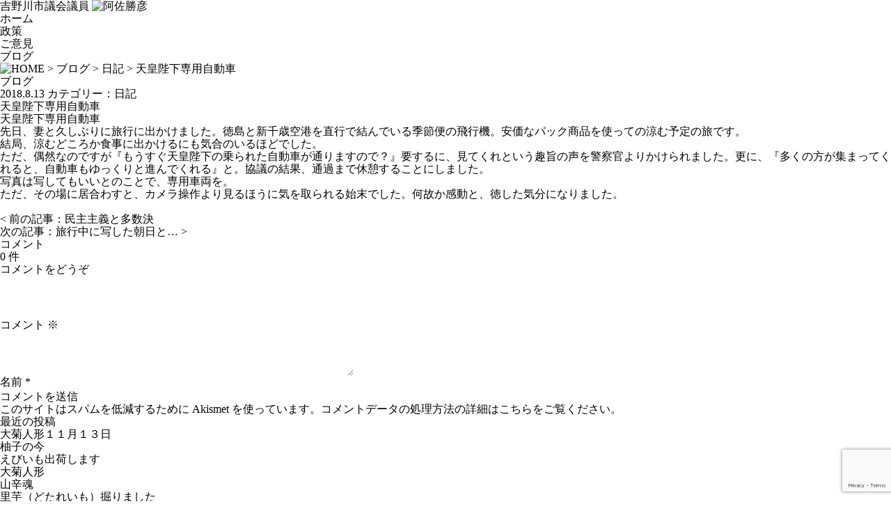

--- FILE ---
content_type: text/html; charset=utf-8
request_url: https://www.google.com/recaptcha/api2/anchor?ar=1&k=6LeeDN8UAAAAAKLLNncA20TMFZp__8OhvYWR66BN&co=aHR0cHM6Ly93d3cuYXNhNTEuanA6NDQz&hl=en&v=7gg7H51Q-naNfhmCP3_R47ho&size=invisible&anchor-ms=20000&execute-ms=30000&cb=ac6ktffbfm34
body_size: 48179
content:
<!DOCTYPE HTML><html dir="ltr" lang="en"><head><meta http-equiv="Content-Type" content="text/html; charset=UTF-8">
<meta http-equiv="X-UA-Compatible" content="IE=edge">
<title>reCAPTCHA</title>
<style type="text/css">
/* cyrillic-ext */
@font-face {
  font-family: 'Roboto';
  font-style: normal;
  font-weight: 400;
  font-stretch: 100%;
  src: url(//fonts.gstatic.com/s/roboto/v48/KFO7CnqEu92Fr1ME7kSn66aGLdTylUAMa3GUBHMdazTgWw.woff2) format('woff2');
  unicode-range: U+0460-052F, U+1C80-1C8A, U+20B4, U+2DE0-2DFF, U+A640-A69F, U+FE2E-FE2F;
}
/* cyrillic */
@font-face {
  font-family: 'Roboto';
  font-style: normal;
  font-weight: 400;
  font-stretch: 100%;
  src: url(//fonts.gstatic.com/s/roboto/v48/KFO7CnqEu92Fr1ME7kSn66aGLdTylUAMa3iUBHMdazTgWw.woff2) format('woff2');
  unicode-range: U+0301, U+0400-045F, U+0490-0491, U+04B0-04B1, U+2116;
}
/* greek-ext */
@font-face {
  font-family: 'Roboto';
  font-style: normal;
  font-weight: 400;
  font-stretch: 100%;
  src: url(//fonts.gstatic.com/s/roboto/v48/KFO7CnqEu92Fr1ME7kSn66aGLdTylUAMa3CUBHMdazTgWw.woff2) format('woff2');
  unicode-range: U+1F00-1FFF;
}
/* greek */
@font-face {
  font-family: 'Roboto';
  font-style: normal;
  font-weight: 400;
  font-stretch: 100%;
  src: url(//fonts.gstatic.com/s/roboto/v48/KFO7CnqEu92Fr1ME7kSn66aGLdTylUAMa3-UBHMdazTgWw.woff2) format('woff2');
  unicode-range: U+0370-0377, U+037A-037F, U+0384-038A, U+038C, U+038E-03A1, U+03A3-03FF;
}
/* math */
@font-face {
  font-family: 'Roboto';
  font-style: normal;
  font-weight: 400;
  font-stretch: 100%;
  src: url(//fonts.gstatic.com/s/roboto/v48/KFO7CnqEu92Fr1ME7kSn66aGLdTylUAMawCUBHMdazTgWw.woff2) format('woff2');
  unicode-range: U+0302-0303, U+0305, U+0307-0308, U+0310, U+0312, U+0315, U+031A, U+0326-0327, U+032C, U+032F-0330, U+0332-0333, U+0338, U+033A, U+0346, U+034D, U+0391-03A1, U+03A3-03A9, U+03B1-03C9, U+03D1, U+03D5-03D6, U+03F0-03F1, U+03F4-03F5, U+2016-2017, U+2034-2038, U+203C, U+2040, U+2043, U+2047, U+2050, U+2057, U+205F, U+2070-2071, U+2074-208E, U+2090-209C, U+20D0-20DC, U+20E1, U+20E5-20EF, U+2100-2112, U+2114-2115, U+2117-2121, U+2123-214F, U+2190, U+2192, U+2194-21AE, U+21B0-21E5, U+21F1-21F2, U+21F4-2211, U+2213-2214, U+2216-22FF, U+2308-230B, U+2310, U+2319, U+231C-2321, U+2336-237A, U+237C, U+2395, U+239B-23B7, U+23D0, U+23DC-23E1, U+2474-2475, U+25AF, U+25B3, U+25B7, U+25BD, U+25C1, U+25CA, U+25CC, U+25FB, U+266D-266F, U+27C0-27FF, U+2900-2AFF, U+2B0E-2B11, U+2B30-2B4C, U+2BFE, U+3030, U+FF5B, U+FF5D, U+1D400-1D7FF, U+1EE00-1EEFF;
}
/* symbols */
@font-face {
  font-family: 'Roboto';
  font-style: normal;
  font-weight: 400;
  font-stretch: 100%;
  src: url(//fonts.gstatic.com/s/roboto/v48/KFO7CnqEu92Fr1ME7kSn66aGLdTylUAMaxKUBHMdazTgWw.woff2) format('woff2');
  unicode-range: U+0001-000C, U+000E-001F, U+007F-009F, U+20DD-20E0, U+20E2-20E4, U+2150-218F, U+2190, U+2192, U+2194-2199, U+21AF, U+21E6-21F0, U+21F3, U+2218-2219, U+2299, U+22C4-22C6, U+2300-243F, U+2440-244A, U+2460-24FF, U+25A0-27BF, U+2800-28FF, U+2921-2922, U+2981, U+29BF, U+29EB, U+2B00-2BFF, U+4DC0-4DFF, U+FFF9-FFFB, U+10140-1018E, U+10190-1019C, U+101A0, U+101D0-101FD, U+102E0-102FB, U+10E60-10E7E, U+1D2C0-1D2D3, U+1D2E0-1D37F, U+1F000-1F0FF, U+1F100-1F1AD, U+1F1E6-1F1FF, U+1F30D-1F30F, U+1F315, U+1F31C, U+1F31E, U+1F320-1F32C, U+1F336, U+1F378, U+1F37D, U+1F382, U+1F393-1F39F, U+1F3A7-1F3A8, U+1F3AC-1F3AF, U+1F3C2, U+1F3C4-1F3C6, U+1F3CA-1F3CE, U+1F3D4-1F3E0, U+1F3ED, U+1F3F1-1F3F3, U+1F3F5-1F3F7, U+1F408, U+1F415, U+1F41F, U+1F426, U+1F43F, U+1F441-1F442, U+1F444, U+1F446-1F449, U+1F44C-1F44E, U+1F453, U+1F46A, U+1F47D, U+1F4A3, U+1F4B0, U+1F4B3, U+1F4B9, U+1F4BB, U+1F4BF, U+1F4C8-1F4CB, U+1F4D6, U+1F4DA, U+1F4DF, U+1F4E3-1F4E6, U+1F4EA-1F4ED, U+1F4F7, U+1F4F9-1F4FB, U+1F4FD-1F4FE, U+1F503, U+1F507-1F50B, U+1F50D, U+1F512-1F513, U+1F53E-1F54A, U+1F54F-1F5FA, U+1F610, U+1F650-1F67F, U+1F687, U+1F68D, U+1F691, U+1F694, U+1F698, U+1F6AD, U+1F6B2, U+1F6B9-1F6BA, U+1F6BC, U+1F6C6-1F6CF, U+1F6D3-1F6D7, U+1F6E0-1F6EA, U+1F6F0-1F6F3, U+1F6F7-1F6FC, U+1F700-1F7FF, U+1F800-1F80B, U+1F810-1F847, U+1F850-1F859, U+1F860-1F887, U+1F890-1F8AD, U+1F8B0-1F8BB, U+1F8C0-1F8C1, U+1F900-1F90B, U+1F93B, U+1F946, U+1F984, U+1F996, U+1F9E9, U+1FA00-1FA6F, U+1FA70-1FA7C, U+1FA80-1FA89, U+1FA8F-1FAC6, U+1FACE-1FADC, U+1FADF-1FAE9, U+1FAF0-1FAF8, U+1FB00-1FBFF;
}
/* vietnamese */
@font-face {
  font-family: 'Roboto';
  font-style: normal;
  font-weight: 400;
  font-stretch: 100%;
  src: url(//fonts.gstatic.com/s/roboto/v48/KFO7CnqEu92Fr1ME7kSn66aGLdTylUAMa3OUBHMdazTgWw.woff2) format('woff2');
  unicode-range: U+0102-0103, U+0110-0111, U+0128-0129, U+0168-0169, U+01A0-01A1, U+01AF-01B0, U+0300-0301, U+0303-0304, U+0308-0309, U+0323, U+0329, U+1EA0-1EF9, U+20AB;
}
/* latin-ext */
@font-face {
  font-family: 'Roboto';
  font-style: normal;
  font-weight: 400;
  font-stretch: 100%;
  src: url(//fonts.gstatic.com/s/roboto/v48/KFO7CnqEu92Fr1ME7kSn66aGLdTylUAMa3KUBHMdazTgWw.woff2) format('woff2');
  unicode-range: U+0100-02BA, U+02BD-02C5, U+02C7-02CC, U+02CE-02D7, U+02DD-02FF, U+0304, U+0308, U+0329, U+1D00-1DBF, U+1E00-1E9F, U+1EF2-1EFF, U+2020, U+20A0-20AB, U+20AD-20C0, U+2113, U+2C60-2C7F, U+A720-A7FF;
}
/* latin */
@font-face {
  font-family: 'Roboto';
  font-style: normal;
  font-weight: 400;
  font-stretch: 100%;
  src: url(//fonts.gstatic.com/s/roboto/v48/KFO7CnqEu92Fr1ME7kSn66aGLdTylUAMa3yUBHMdazQ.woff2) format('woff2');
  unicode-range: U+0000-00FF, U+0131, U+0152-0153, U+02BB-02BC, U+02C6, U+02DA, U+02DC, U+0304, U+0308, U+0329, U+2000-206F, U+20AC, U+2122, U+2191, U+2193, U+2212, U+2215, U+FEFF, U+FFFD;
}
/* cyrillic-ext */
@font-face {
  font-family: 'Roboto';
  font-style: normal;
  font-weight: 500;
  font-stretch: 100%;
  src: url(//fonts.gstatic.com/s/roboto/v48/KFO7CnqEu92Fr1ME7kSn66aGLdTylUAMa3GUBHMdazTgWw.woff2) format('woff2');
  unicode-range: U+0460-052F, U+1C80-1C8A, U+20B4, U+2DE0-2DFF, U+A640-A69F, U+FE2E-FE2F;
}
/* cyrillic */
@font-face {
  font-family: 'Roboto';
  font-style: normal;
  font-weight: 500;
  font-stretch: 100%;
  src: url(//fonts.gstatic.com/s/roboto/v48/KFO7CnqEu92Fr1ME7kSn66aGLdTylUAMa3iUBHMdazTgWw.woff2) format('woff2');
  unicode-range: U+0301, U+0400-045F, U+0490-0491, U+04B0-04B1, U+2116;
}
/* greek-ext */
@font-face {
  font-family: 'Roboto';
  font-style: normal;
  font-weight: 500;
  font-stretch: 100%;
  src: url(//fonts.gstatic.com/s/roboto/v48/KFO7CnqEu92Fr1ME7kSn66aGLdTylUAMa3CUBHMdazTgWw.woff2) format('woff2');
  unicode-range: U+1F00-1FFF;
}
/* greek */
@font-face {
  font-family: 'Roboto';
  font-style: normal;
  font-weight: 500;
  font-stretch: 100%;
  src: url(//fonts.gstatic.com/s/roboto/v48/KFO7CnqEu92Fr1ME7kSn66aGLdTylUAMa3-UBHMdazTgWw.woff2) format('woff2');
  unicode-range: U+0370-0377, U+037A-037F, U+0384-038A, U+038C, U+038E-03A1, U+03A3-03FF;
}
/* math */
@font-face {
  font-family: 'Roboto';
  font-style: normal;
  font-weight: 500;
  font-stretch: 100%;
  src: url(//fonts.gstatic.com/s/roboto/v48/KFO7CnqEu92Fr1ME7kSn66aGLdTylUAMawCUBHMdazTgWw.woff2) format('woff2');
  unicode-range: U+0302-0303, U+0305, U+0307-0308, U+0310, U+0312, U+0315, U+031A, U+0326-0327, U+032C, U+032F-0330, U+0332-0333, U+0338, U+033A, U+0346, U+034D, U+0391-03A1, U+03A3-03A9, U+03B1-03C9, U+03D1, U+03D5-03D6, U+03F0-03F1, U+03F4-03F5, U+2016-2017, U+2034-2038, U+203C, U+2040, U+2043, U+2047, U+2050, U+2057, U+205F, U+2070-2071, U+2074-208E, U+2090-209C, U+20D0-20DC, U+20E1, U+20E5-20EF, U+2100-2112, U+2114-2115, U+2117-2121, U+2123-214F, U+2190, U+2192, U+2194-21AE, U+21B0-21E5, U+21F1-21F2, U+21F4-2211, U+2213-2214, U+2216-22FF, U+2308-230B, U+2310, U+2319, U+231C-2321, U+2336-237A, U+237C, U+2395, U+239B-23B7, U+23D0, U+23DC-23E1, U+2474-2475, U+25AF, U+25B3, U+25B7, U+25BD, U+25C1, U+25CA, U+25CC, U+25FB, U+266D-266F, U+27C0-27FF, U+2900-2AFF, U+2B0E-2B11, U+2B30-2B4C, U+2BFE, U+3030, U+FF5B, U+FF5D, U+1D400-1D7FF, U+1EE00-1EEFF;
}
/* symbols */
@font-face {
  font-family: 'Roboto';
  font-style: normal;
  font-weight: 500;
  font-stretch: 100%;
  src: url(//fonts.gstatic.com/s/roboto/v48/KFO7CnqEu92Fr1ME7kSn66aGLdTylUAMaxKUBHMdazTgWw.woff2) format('woff2');
  unicode-range: U+0001-000C, U+000E-001F, U+007F-009F, U+20DD-20E0, U+20E2-20E4, U+2150-218F, U+2190, U+2192, U+2194-2199, U+21AF, U+21E6-21F0, U+21F3, U+2218-2219, U+2299, U+22C4-22C6, U+2300-243F, U+2440-244A, U+2460-24FF, U+25A0-27BF, U+2800-28FF, U+2921-2922, U+2981, U+29BF, U+29EB, U+2B00-2BFF, U+4DC0-4DFF, U+FFF9-FFFB, U+10140-1018E, U+10190-1019C, U+101A0, U+101D0-101FD, U+102E0-102FB, U+10E60-10E7E, U+1D2C0-1D2D3, U+1D2E0-1D37F, U+1F000-1F0FF, U+1F100-1F1AD, U+1F1E6-1F1FF, U+1F30D-1F30F, U+1F315, U+1F31C, U+1F31E, U+1F320-1F32C, U+1F336, U+1F378, U+1F37D, U+1F382, U+1F393-1F39F, U+1F3A7-1F3A8, U+1F3AC-1F3AF, U+1F3C2, U+1F3C4-1F3C6, U+1F3CA-1F3CE, U+1F3D4-1F3E0, U+1F3ED, U+1F3F1-1F3F3, U+1F3F5-1F3F7, U+1F408, U+1F415, U+1F41F, U+1F426, U+1F43F, U+1F441-1F442, U+1F444, U+1F446-1F449, U+1F44C-1F44E, U+1F453, U+1F46A, U+1F47D, U+1F4A3, U+1F4B0, U+1F4B3, U+1F4B9, U+1F4BB, U+1F4BF, U+1F4C8-1F4CB, U+1F4D6, U+1F4DA, U+1F4DF, U+1F4E3-1F4E6, U+1F4EA-1F4ED, U+1F4F7, U+1F4F9-1F4FB, U+1F4FD-1F4FE, U+1F503, U+1F507-1F50B, U+1F50D, U+1F512-1F513, U+1F53E-1F54A, U+1F54F-1F5FA, U+1F610, U+1F650-1F67F, U+1F687, U+1F68D, U+1F691, U+1F694, U+1F698, U+1F6AD, U+1F6B2, U+1F6B9-1F6BA, U+1F6BC, U+1F6C6-1F6CF, U+1F6D3-1F6D7, U+1F6E0-1F6EA, U+1F6F0-1F6F3, U+1F6F7-1F6FC, U+1F700-1F7FF, U+1F800-1F80B, U+1F810-1F847, U+1F850-1F859, U+1F860-1F887, U+1F890-1F8AD, U+1F8B0-1F8BB, U+1F8C0-1F8C1, U+1F900-1F90B, U+1F93B, U+1F946, U+1F984, U+1F996, U+1F9E9, U+1FA00-1FA6F, U+1FA70-1FA7C, U+1FA80-1FA89, U+1FA8F-1FAC6, U+1FACE-1FADC, U+1FADF-1FAE9, U+1FAF0-1FAF8, U+1FB00-1FBFF;
}
/* vietnamese */
@font-face {
  font-family: 'Roboto';
  font-style: normal;
  font-weight: 500;
  font-stretch: 100%;
  src: url(//fonts.gstatic.com/s/roboto/v48/KFO7CnqEu92Fr1ME7kSn66aGLdTylUAMa3OUBHMdazTgWw.woff2) format('woff2');
  unicode-range: U+0102-0103, U+0110-0111, U+0128-0129, U+0168-0169, U+01A0-01A1, U+01AF-01B0, U+0300-0301, U+0303-0304, U+0308-0309, U+0323, U+0329, U+1EA0-1EF9, U+20AB;
}
/* latin-ext */
@font-face {
  font-family: 'Roboto';
  font-style: normal;
  font-weight: 500;
  font-stretch: 100%;
  src: url(//fonts.gstatic.com/s/roboto/v48/KFO7CnqEu92Fr1ME7kSn66aGLdTylUAMa3KUBHMdazTgWw.woff2) format('woff2');
  unicode-range: U+0100-02BA, U+02BD-02C5, U+02C7-02CC, U+02CE-02D7, U+02DD-02FF, U+0304, U+0308, U+0329, U+1D00-1DBF, U+1E00-1E9F, U+1EF2-1EFF, U+2020, U+20A0-20AB, U+20AD-20C0, U+2113, U+2C60-2C7F, U+A720-A7FF;
}
/* latin */
@font-face {
  font-family: 'Roboto';
  font-style: normal;
  font-weight: 500;
  font-stretch: 100%;
  src: url(//fonts.gstatic.com/s/roboto/v48/KFO7CnqEu92Fr1ME7kSn66aGLdTylUAMa3yUBHMdazQ.woff2) format('woff2');
  unicode-range: U+0000-00FF, U+0131, U+0152-0153, U+02BB-02BC, U+02C6, U+02DA, U+02DC, U+0304, U+0308, U+0329, U+2000-206F, U+20AC, U+2122, U+2191, U+2193, U+2212, U+2215, U+FEFF, U+FFFD;
}
/* cyrillic-ext */
@font-face {
  font-family: 'Roboto';
  font-style: normal;
  font-weight: 900;
  font-stretch: 100%;
  src: url(//fonts.gstatic.com/s/roboto/v48/KFO7CnqEu92Fr1ME7kSn66aGLdTylUAMa3GUBHMdazTgWw.woff2) format('woff2');
  unicode-range: U+0460-052F, U+1C80-1C8A, U+20B4, U+2DE0-2DFF, U+A640-A69F, U+FE2E-FE2F;
}
/* cyrillic */
@font-face {
  font-family: 'Roboto';
  font-style: normal;
  font-weight: 900;
  font-stretch: 100%;
  src: url(//fonts.gstatic.com/s/roboto/v48/KFO7CnqEu92Fr1ME7kSn66aGLdTylUAMa3iUBHMdazTgWw.woff2) format('woff2');
  unicode-range: U+0301, U+0400-045F, U+0490-0491, U+04B0-04B1, U+2116;
}
/* greek-ext */
@font-face {
  font-family: 'Roboto';
  font-style: normal;
  font-weight: 900;
  font-stretch: 100%;
  src: url(//fonts.gstatic.com/s/roboto/v48/KFO7CnqEu92Fr1ME7kSn66aGLdTylUAMa3CUBHMdazTgWw.woff2) format('woff2');
  unicode-range: U+1F00-1FFF;
}
/* greek */
@font-face {
  font-family: 'Roboto';
  font-style: normal;
  font-weight: 900;
  font-stretch: 100%;
  src: url(//fonts.gstatic.com/s/roboto/v48/KFO7CnqEu92Fr1ME7kSn66aGLdTylUAMa3-UBHMdazTgWw.woff2) format('woff2');
  unicode-range: U+0370-0377, U+037A-037F, U+0384-038A, U+038C, U+038E-03A1, U+03A3-03FF;
}
/* math */
@font-face {
  font-family: 'Roboto';
  font-style: normal;
  font-weight: 900;
  font-stretch: 100%;
  src: url(//fonts.gstatic.com/s/roboto/v48/KFO7CnqEu92Fr1ME7kSn66aGLdTylUAMawCUBHMdazTgWw.woff2) format('woff2');
  unicode-range: U+0302-0303, U+0305, U+0307-0308, U+0310, U+0312, U+0315, U+031A, U+0326-0327, U+032C, U+032F-0330, U+0332-0333, U+0338, U+033A, U+0346, U+034D, U+0391-03A1, U+03A3-03A9, U+03B1-03C9, U+03D1, U+03D5-03D6, U+03F0-03F1, U+03F4-03F5, U+2016-2017, U+2034-2038, U+203C, U+2040, U+2043, U+2047, U+2050, U+2057, U+205F, U+2070-2071, U+2074-208E, U+2090-209C, U+20D0-20DC, U+20E1, U+20E5-20EF, U+2100-2112, U+2114-2115, U+2117-2121, U+2123-214F, U+2190, U+2192, U+2194-21AE, U+21B0-21E5, U+21F1-21F2, U+21F4-2211, U+2213-2214, U+2216-22FF, U+2308-230B, U+2310, U+2319, U+231C-2321, U+2336-237A, U+237C, U+2395, U+239B-23B7, U+23D0, U+23DC-23E1, U+2474-2475, U+25AF, U+25B3, U+25B7, U+25BD, U+25C1, U+25CA, U+25CC, U+25FB, U+266D-266F, U+27C0-27FF, U+2900-2AFF, U+2B0E-2B11, U+2B30-2B4C, U+2BFE, U+3030, U+FF5B, U+FF5D, U+1D400-1D7FF, U+1EE00-1EEFF;
}
/* symbols */
@font-face {
  font-family: 'Roboto';
  font-style: normal;
  font-weight: 900;
  font-stretch: 100%;
  src: url(//fonts.gstatic.com/s/roboto/v48/KFO7CnqEu92Fr1ME7kSn66aGLdTylUAMaxKUBHMdazTgWw.woff2) format('woff2');
  unicode-range: U+0001-000C, U+000E-001F, U+007F-009F, U+20DD-20E0, U+20E2-20E4, U+2150-218F, U+2190, U+2192, U+2194-2199, U+21AF, U+21E6-21F0, U+21F3, U+2218-2219, U+2299, U+22C4-22C6, U+2300-243F, U+2440-244A, U+2460-24FF, U+25A0-27BF, U+2800-28FF, U+2921-2922, U+2981, U+29BF, U+29EB, U+2B00-2BFF, U+4DC0-4DFF, U+FFF9-FFFB, U+10140-1018E, U+10190-1019C, U+101A0, U+101D0-101FD, U+102E0-102FB, U+10E60-10E7E, U+1D2C0-1D2D3, U+1D2E0-1D37F, U+1F000-1F0FF, U+1F100-1F1AD, U+1F1E6-1F1FF, U+1F30D-1F30F, U+1F315, U+1F31C, U+1F31E, U+1F320-1F32C, U+1F336, U+1F378, U+1F37D, U+1F382, U+1F393-1F39F, U+1F3A7-1F3A8, U+1F3AC-1F3AF, U+1F3C2, U+1F3C4-1F3C6, U+1F3CA-1F3CE, U+1F3D4-1F3E0, U+1F3ED, U+1F3F1-1F3F3, U+1F3F5-1F3F7, U+1F408, U+1F415, U+1F41F, U+1F426, U+1F43F, U+1F441-1F442, U+1F444, U+1F446-1F449, U+1F44C-1F44E, U+1F453, U+1F46A, U+1F47D, U+1F4A3, U+1F4B0, U+1F4B3, U+1F4B9, U+1F4BB, U+1F4BF, U+1F4C8-1F4CB, U+1F4D6, U+1F4DA, U+1F4DF, U+1F4E3-1F4E6, U+1F4EA-1F4ED, U+1F4F7, U+1F4F9-1F4FB, U+1F4FD-1F4FE, U+1F503, U+1F507-1F50B, U+1F50D, U+1F512-1F513, U+1F53E-1F54A, U+1F54F-1F5FA, U+1F610, U+1F650-1F67F, U+1F687, U+1F68D, U+1F691, U+1F694, U+1F698, U+1F6AD, U+1F6B2, U+1F6B9-1F6BA, U+1F6BC, U+1F6C6-1F6CF, U+1F6D3-1F6D7, U+1F6E0-1F6EA, U+1F6F0-1F6F3, U+1F6F7-1F6FC, U+1F700-1F7FF, U+1F800-1F80B, U+1F810-1F847, U+1F850-1F859, U+1F860-1F887, U+1F890-1F8AD, U+1F8B0-1F8BB, U+1F8C0-1F8C1, U+1F900-1F90B, U+1F93B, U+1F946, U+1F984, U+1F996, U+1F9E9, U+1FA00-1FA6F, U+1FA70-1FA7C, U+1FA80-1FA89, U+1FA8F-1FAC6, U+1FACE-1FADC, U+1FADF-1FAE9, U+1FAF0-1FAF8, U+1FB00-1FBFF;
}
/* vietnamese */
@font-face {
  font-family: 'Roboto';
  font-style: normal;
  font-weight: 900;
  font-stretch: 100%;
  src: url(//fonts.gstatic.com/s/roboto/v48/KFO7CnqEu92Fr1ME7kSn66aGLdTylUAMa3OUBHMdazTgWw.woff2) format('woff2');
  unicode-range: U+0102-0103, U+0110-0111, U+0128-0129, U+0168-0169, U+01A0-01A1, U+01AF-01B0, U+0300-0301, U+0303-0304, U+0308-0309, U+0323, U+0329, U+1EA0-1EF9, U+20AB;
}
/* latin-ext */
@font-face {
  font-family: 'Roboto';
  font-style: normal;
  font-weight: 900;
  font-stretch: 100%;
  src: url(//fonts.gstatic.com/s/roboto/v48/KFO7CnqEu92Fr1ME7kSn66aGLdTylUAMa3KUBHMdazTgWw.woff2) format('woff2');
  unicode-range: U+0100-02BA, U+02BD-02C5, U+02C7-02CC, U+02CE-02D7, U+02DD-02FF, U+0304, U+0308, U+0329, U+1D00-1DBF, U+1E00-1E9F, U+1EF2-1EFF, U+2020, U+20A0-20AB, U+20AD-20C0, U+2113, U+2C60-2C7F, U+A720-A7FF;
}
/* latin */
@font-face {
  font-family: 'Roboto';
  font-style: normal;
  font-weight: 900;
  font-stretch: 100%;
  src: url(//fonts.gstatic.com/s/roboto/v48/KFO7CnqEu92Fr1ME7kSn66aGLdTylUAMa3yUBHMdazQ.woff2) format('woff2');
  unicode-range: U+0000-00FF, U+0131, U+0152-0153, U+02BB-02BC, U+02C6, U+02DA, U+02DC, U+0304, U+0308, U+0329, U+2000-206F, U+20AC, U+2122, U+2191, U+2193, U+2212, U+2215, U+FEFF, U+FFFD;
}

</style>
<link rel="stylesheet" type="text/css" href="https://www.gstatic.com/recaptcha/releases/7gg7H51Q-naNfhmCP3_R47ho/styles__ltr.css">
<script nonce="gRpSMhjDjUABSMW5FSr1Vw" type="text/javascript">window['__recaptcha_api'] = 'https://www.google.com/recaptcha/api2/';</script>
<script type="text/javascript" src="https://www.gstatic.com/recaptcha/releases/7gg7H51Q-naNfhmCP3_R47ho/recaptcha__en.js" nonce="gRpSMhjDjUABSMW5FSr1Vw">
      
    </script></head>
<body><div id="rc-anchor-alert" class="rc-anchor-alert"></div>
<input type="hidden" id="recaptcha-token" value="[base64]">
<script type="text/javascript" nonce="gRpSMhjDjUABSMW5FSr1Vw">
      recaptcha.anchor.Main.init("[\x22ainput\x22,[\x22bgdata\x22,\x22\x22,\[base64]/[base64]/[base64]/KE4oMTI0LHYsdi5HKSxMWihsLHYpKTpOKDEyNCx2LGwpLFYpLHYpLFQpKSxGKDE3MSx2KX0scjc9ZnVuY3Rpb24obCl7cmV0dXJuIGx9LEM9ZnVuY3Rpb24obCxWLHYpe04odixsLFYpLFZbYWtdPTI3OTZ9LG49ZnVuY3Rpb24obCxWKXtWLlg9KChWLlg/[base64]/[base64]/[base64]/[base64]/[base64]/[base64]/[base64]/[base64]/[base64]/[base64]/[base64]\\u003d\x22,\[base64]\x22,\x22GMO9ISc5wp01w71Uwq/CuRnDkDTCrsOJRFxQZ8OVWQ/DoEAnOF0DwpHDtsOiFD16WcKZa8Kgw5INw5LDoMOWw7FcICU3C0p/NcOadcK9asOVGRHDrXDDlnzCkl1OCDkbwq9wOmrDtE0aBMKVwqcsUsKyw4R7wqV0w5fCssKTwqLDhQfDiVPCvxdPw7J8wp7DicOww5vCsAMZwq3Dvl7CpcKIw5Avw7bCtW/Cjw5EV2waNQbCucK1wrpZwp3DhgLDmsOowp4Uw4fDvsKNNcKTE8OnGTHCjzYsw6LCh8OjwoHDv8O2AsO5FiEDwqdAG1rDh8OQwqF8w4zDvGfDomfCqcOtZsOtw7oRw4xYYXTCtk/[base64]/DmcKbZVLCmMORw57CocK2woBubcOYwpTCpEXDvzPCo8Oaw6XDkXrDqWw8OUYKw6E+FcOyKsKMw5NNw6g4wqfDisOUw6oXw7HDnHg/w6obTsK+PzvDvR5Ew6hUwrprRyPDthQ2wpU7cMOAwqgtCsORwpg1w6FbSsKSQX4kN8KBFMKAUFggw6F/eXXDocORFcK/w6nCvhzDsm7CtcOaw5rDuFxwZsOCw7fCtMODVcOgwrNzwrnDtsOJSsKffMOPw6LDr8OZJkI9wqY4K8KoC8Ouw7nDo8KtCjZ7SsKUYcOLw50WwrrDgcOWOsKsUcKYGGXDr8KfwqxaT8K/IzRAA8OYw6lawoEWecOcL8OKwoh5woQGw5TDr8OKRSbDq8OSwqkfDirDgMOyMcOodV/Cj1nCssO3X3AjDMKdNsKCDAU6YsObNMO2S8K4EsOwFQYVLFshdMOHHwgpZCbDs0Jrw5lUcRdfTcOCQ33Cs3FNw6B7w7BfaHpkw7rCgMKgam5owplow5Vxw4LDnCnDvVvDiMK4ZgrCpk/Ck8OyLcKYw5IGQ8KRHRPDl8K0w4HDkn3DtGXDp14QwrrCm3XDuMOXb8OvQidvOV3CqsKDwph2w6psw7VYw4zDtsKOWMKyfsK5wqlieylOS8O2cHIowqMIDlAJwowtwrJkbQcABSFBwqXDthnDu2jDq8Ojwpggw4nCuSTDmsOtR1HDpU5ewpbCvjVqYS3DiwB2wr/[base64]/w4d2w4QMw5zDrxl/TsKjw6PDrMOpw5glwqrCtk7Du8O8SMKiIG0PdWLCmMO8w4TDv8KqwpXCtiTDuzATwosyXcK5wpDCuzzDtcKhN8KDAR/DnsOcf2Z/wr/DtsKpG0zChEwPwq7Dk0wfLnVbIE55w6dsfj5lw7zCnQoRdmnDnkjCgsOnwqEow5LDqcOsBMKDwqRPwqvCjRJ/wr7DrUXClVNWw4l/w4BcYcKobsOiW8KXwo1Xw5LCul4gwrrDtDt8w58ow49lC8Oew54jH8KEI8OFwp5YL8KpIG/DtjnCjMKHw6IoA8O4wqLDnn7DvsK9cMO/JMKywq8kA2Nywrpsw6/Co8ONwqdnw4d6HmgECDLCosKDfcKrw53Cm8KNw7lvwoEBIsKFOVLCmMKDw63CgsOswow3GMKyVxPCkMKBwqTDi11WBMK0LQDDrX7ClsOSKEkvw7B4P8ONwobCrnN9J2BLwrjCtDPDvcKiw7nCmwXCs8OpJBHDqlILw5lxw5rCrmPDrMO2wqnCgMK/SEwLHMOOaF8Iw67DjsOlSAMnw44GwprCm8KtXUg7VMOAwpMRBMKqGh8Dw6nDp8OlwoRDYcOtR8KfwooKw58oSMOHw60qw6nClsOYGmDCjcKPw69MwrVMw5jCjcKvLHxlE8O/EsKBK1nDnQXDicKGwqIswp9FwrfCpXIIRVnCiMKgwovDlsKww4HCrwwPNm0ow7AEwrLCllJ3IF3CoVXDrMO0w7zDvAjCgcO2A2jCusKzZT7DrcOBw6UsVMOowqHCsmPDscObMsKmR8O7wrDDp3LCucKna8O4w7TDmylQw5FVdMO6wqzDnkYEwoM4wqPDnB7Drzovw5/CiXDDhAMMEcKMPRLColVPOMKGCno7BMKZFMK1YDLCpSrDosO2QUF4w7d7wp0dP8KSw5nCr8KfblDCjMKRw4QHw7UnwqIlRAjCicOowrwFwpfDiTjCvR/CuMKsJMK2TH55Vz0Lw4jDnBwpw4vDtMKhwqzDkhBsAmLCu8OVJcKGwp1kXXorZsKWFMKQJAlhfnbDnMK9SXF5w4howow+P8OSw7/CrcODGMO2w5s8fsOEwr7CkF3DsQ95KFNYIsOtw7Ubw5QpZkoLw77DpFbCmMOmB8OpYhfCrMKSw7oGw7IxdsO4LnTDq1fCscOMwqxvRMK/[base64]/wqM8wofDpmTCgMOlHnTDr8KqUQRSwofDvcKEw78QwrHCtAvCqsOaw49HwrPCs8KPK8KZw7BiY0BPVlHDusOwRsKKw6/CmivDmMKOwpzClcKBwprDsywcGDbCtCLCnChbD1Ucw7FwCcKASk9qw57DvUvDm1TCmcK/AcKxwqAmQMOfwo7Cp3nDqzUlw63CpsK4cF4LwpbCtUptfsKZLVTDg8OlH8O1wp9DwqcXwpxdw6rDtyXCpcKVw4I5w5rCqcKNwpRMUTHDhS7Cp8O9w7dzw5vCnUbCoMOdwo7CmyJ2UcKPwrp2w7MOw5A0RFrCv1tLaX/CmsO0wrnCuklcwqEOw7Y7wrfCosObVcKWeF/[base64]/DqMOnw4RSwoXDvcOwcsKfwrbCrVTCv0RIwpDDkMKPw4DCqnDDnsOnwrnChcO9CcKdNMK3MsKYwrHDmsKKKcONwqzDmMOywpwJGQDDrn7Drkkxw59vLMO9wqBgGMOQw4IBVcKzGMONwpoAw6xGWwrCmsKrGm7Dth/CtAXCp8KyMMOwwrUOw7DDmzEXDx0zwpJNwpUTdMO2T0nDsAFgUEXDicKdwoZLdcKmZ8KZwp9bT8O/[base64]/[base64]/TMKiMsKoahJ6wo/DpjbCiMKUXSMVRTE0Ry3Cgh8EflInw49jWRpOScKKwrIKwp/CncOTw5rDlcORBgIDwonCnsO/DEc9w7TDnl0URMKRBn59SjXDssO2w4PCh8OCbMOXBmsZwrJDeTHChMOKemvCs8O6GsKlem/CiMKLMisYfsOVTHfCm8OmT8K9woPCqgZ+wprDl0QPdcONIcK+SkFxw6/[base64]/[base64]/ChT3Dr0/DrGzDnsONwqVjw4jCnwDDoCRow4AOwq7DpsOowok0SFvDhcKCRDhwaFpCwrdiHVDCo8OudsKTGjFGwqI/wrR0IMKHFsOSw5rDjsOfw4TDoSMpYMKYBV7CuFVTDycswqRIR2YnecKyCTpeU3cTI11AFQw5MMKoQVB2w7DDglzCtsOkw4Ikw4/DkiXDikRiQMKOw5fCs1I7LMOjNnnCu8Kyw5xWw57Dl21Vw5TCv8OGw4DDhcOiP8Kcwr3Dpl1YH8OdwrBcwpQDwrlCClEyQ0wZB8KBwpzDpcKgEsOBwoXCgkB/w4jCul0Rwp1qw6Mzw5UscMOFN8KowpwecMKAwocGUiV+wr0vUmdUw7Y5D8K+wrLDgxDDg8OVwrPCmTnDqzrClMOkYsKSW8KmwpwewqcKF8OUw4wIWMOow68pw5zDsWHDvGJSfRrDvSoiBcKPwp/[base64]/Cg8O4wrQLwphUBsO8wrzCu3o/w5RoKh82wqxCESAlSV1Uwqh3dMKwS8KGQ18JWMKLSjbCqHXCrCfDl8KXwoXCgMKkwqhOwr4pScOXV8O2OwgpwpQDwqVdcgvDisOfcXp9w5bCjmHClC/DknPCmgXCpMOcwpp/w7Jjw5JuRCHChl7CnznDtMODXiU5VcKvRnw8UVjDiWUzTR7Co1Z6LsOBwqk4Ags3TQHDvcKcP09/wqHDmDHDm8K0w5cMC2jDrMOdOW/DnmYWS8KCQ20sw7HDukLDjMKJw6dcw44MA8OMU2LDpsKZw5heBFDDncOUNgjDhMONX8OqwpHCmyokwo3Dv2tKw6kgNcOVLGjCuXPDvAnCgcKtLcKWwp12UMOJFsOBAMOEC8K/QAPCuzpYXsKMY8KoXxArwo/[base64]/[base64]/b8KmwpzDiA/Ds8KsAA8+JRzDnBB0w5IEIsKnw6jDowRLwp4GwrLDqA7CqwvCmkHDtMK2wrpTOcKFHcK+w6FTwqzCsEzDm8K4w7HDncOkJMKjAMOsIzgZwrzClAvDnSLCllcmw7NSw5nCkMOTw5tZC8OTfcKOw6DDhsKGVcK2wrDCoFvDtkTCuS/DmEhNw7B1QcKkw4s5d28iwpfDknhYADjDiRXDscO0d2Mow4vDqHrChEI/w4IGwoLDl8O+wpJeU8KBEcKOWMO0w4YjwpPCnxMJLsKHMsKZw7jCn8KFwqTDoMKWUMKgw5/[base64]/Dl27DtcO0wqDDkxc9w6R1SRk9w7jCqBvCqickK07DtBYNwozCgxzCvsOiw7HDnBPCiMKxw69aw6kAwo5pwp7DnsOIw5DDoh1qHQB7Vx40woPDpsOdwoDCl8KCw7HDiVPChy45dCBFNcKVLHLDhTEVw67Cn8KFMMKfwppCL8OVwqnCq8KRwrwlw5PCucKzw6/Dt8K0EMKGZTrCq8KRw5bCpx/[base64]/Cl2LCkMKTw6TCkMKQw4JKZsOQwrzCsGnCi3LCg2bCnAJkwphrw7XDhxzDhB80IcK7e8O2wodmw6MpPznCqhpCwrxTUMKgGRMaw4omwq5ewohDw6/DjsOSw6PDtMKCwop+w45/w6jDjcKpfB7Cl8OBEcOHwo1IR8KsCBg6w5BVw4jDjcKFdBR6woATw5rDnmFHw7hwPHVYPsKnXAjClMOBw7zDq0TCpjU/fEsaJcKUYMO3wr/DuQRwdg3CqsO/TsOnXh4wAxpzw7PCm0AmOU8sw6vDgcO5w59xwobDsWEeRSdTwqvCpnc6woLCq8OWw7Qtw4cWAkbCpsOGWcOAw4cIBsKowppdZxXCucO1IMOBGsOrbSrCgzHDngXDoW3CocKnCsOjJsOOAAPCoT/DozrCkcOBwo3CpcKrw74eC8O8w7BDEw7Drk3DhH7CjEvDmDsfW2DDpcOiw6fDmMKVwpHCuWIqSHbChgN+UsKmwqLCr8Ktw57CrQnDiB5bVlVWBHNmeVTDgE7DiMK2wpzCjcKuG8OUwq3DpcOEen7DiDHDoljDqMO8A8OpwrHDosK7w47DosKOJjVrwoYLwp/[base64]/[base64]/[base64]/CsB1Dw7fChHnCm8K1w7fDjC3DqMOFwoPDrMKWQ8O7G33CnsOocMKqHVgWQ0tQLR7CvT1rw4LCk0/DpVHCssOnI8ODUWRfC1rDksORw4wLJw7CvMOXwpXDm8Kdwp0pHcK1wr10EMK5KMOaBcORw7jDl8OtNkrDrGBKE31Ewp8DT8KQUhwDM8OxwrbCpsO4wodXPsO/w6LDkSEPwpvDncOIw4zDusOywrEpwqDCtWfCsBXCmcKww7XCtsOMwpLDsMOcwqzCj8OCQ1ojR8Kvw7dGwrAvF2jCkWTDocKbwpHDtcOaMsKbwoTCosOZGWkSTgEzZMK/S8Kdw7nDg33CryIOwpPCgMKSw5/DgRLDnl/DmwLCp3vCpFUYw5gZwoMrw6pdwoDDvxgWw4R+w7HCpsOVd8OKwopQfMKiwrPDqiPCpj0CWWsOGsOGfhDCiMKJw4omAHDClMODCMOwJk5Cwo91HH1AFEMFwqJLEjs9w5sqw4VdTMOew7Z6WcOXwr3Cvgp/V8KTwpnCrcODYcOie8O2VH7DuMKuwowJw5wdwoRRRcO2w7t6w4/[base64]/DkEDCrcOAw6NEwrPDsMOCw5NUw4Vzw69EwpXDr8OLcsOMHQdIMyXClsONwp8LwrnDnsKnwq82XD1DX1cYw6hQSsOyw6EkJMK/QTRGwqjCgMO9w4fDik5nwrojwpnCjxzDkD96JsKGw5LDiMKOwpxiKg/DnnLDmsOfwrhRwqQdw4FZwoQawrd0ZSjCkSNVPBsZLMKIYHrDk8KtBVrCvXE3AXZgw6YkwojCmg02wrUGORPCrg1Fw6rDmSdGw7TDiwvDpwQbCMOFw4vDkFlswpXDmnFzw5dmHcK/ZMK+S8K0IMKFMcKzBHlUw5dvw6jDgSk/DDI0w6TCrMKRGGVdw7fDh0sCw7MVw6bClzHCmw3CsxrDqcK2UsOhw5N/wog6w5ozDcORwofCkX0DXMOdX0LDr3fDkcK4VzXDth9nZEA8T8K4cyVBwpx3w6PDgkUQw67Dp8KZw67CvAUFEsKewq7DnMOzwrd5wqhYFWQVMH3ClDTDqDfDvn3Cq8KcAMKjwojDkyvCu3Qgw640BsK4bVPCrMKZw53Ck8KOHsKwWgQswrhwwpt4w4tCwrc6ZcKQIjg/DRB1OMOQEX3CqcK9w6hlwpfDshIgw6gDwr8RwrNgWERtEW0SE8OFUgPDo3fDiMOmcXVtwrHDscOWw4kXwpDDv1UZYQUuw5nCvcKxOMOfOsKtw4ZmR0/Cix/CujJrwr5aOMKTw7bDksK1MsK1ZlfDk8O2ZcODJsKDOWrCtsO9w4jDtgXDuSdMwqQTasKawq4ew5/Ck8OKMTDDhcOgwrktagNGw41mZFdgw794d8O3wpLDhsO+Q2kpGCrDhsKdw5vDpF3CvcOcdsKfNSXDkMKkCVLCmChWNwVdWcKTwp3DusKDwpXDvh4yLsKNJXzCm0kjwpJxwpXCq8KKB1RqZ8KeO8O4KhzDvyjCvsOuB2BaXXMNwpXDrBvDhljChjbDtsKgY8KJN8Obwo/[base64]/Cn23DvsOPwpZofMKjccKawrVIw4kxw4rDjAcEw40nwrxkfcOdEloxw6DCusK/CEvDoMOTw5VGwrZ/wqYhaQDDpFTDvS7DgSsicDZ3UcOgCMOWw6hRcTnDgsOsw57CpsKsOGzDog/[base64]/CjcOjwqDDu2HDu31CwrLClMOewr/[base64]/[base64]/DscOvHMKww6IPVsOHDn5Te2vDoMKXeMOTwonCoMOuPUHChxbCiETCl2AvWMOwE8KcworDu8Klwod4woh6UGhcPsOlwqk/HMK8cFbDmcOzeHLDhmoRXkIDLQ3CnMO5wpN+DXvCpMK2cxnDoDvCgcOTw61BfMKMwpXCjcKGRsOrN2PDv8Kcw4QCwq/Ch8Kzw6/CjWzCpg10w48Xw4QjwpfCqMKfwrXDtMO+ScKkFcKow7tUwqPCocKDwq1rw4/ClA17OsKVNcOFeHXCs8KZFkLCk8Omw6s7w45lw68tIcOBSMKvw7wZw7vCkCzDp8Khwp/DlcOwHTlHw5QsecOcfMOVA8KsUsOISRHCtyETwovDuMOnw7bDuUNcTcOkSGhqBcOTwrstw4FaF27CiFdNw5Uow5TCjMKJwqo7ScOGw7vCqsOqK2PCnMKQw6cWw556w54eIsKAwqJpwplfJx/[base64]/DsKDFSrDo8OxXVljfRYVwoFQFUJRHMOMwqR5VDBAw7kmw63ChRLDiE4LwqB0emnCsMKzw7VsIMOPwqlywpXCtw/DpDlbI0XCu8KNFcO5HVfDt1jDiAsgw7XCg2hodMK8woFmDxfDvsKrwq3Dq8Oiw5bCqcOcdcOWM8KuccOqN8OEw6t1M8K1cQ5bwoLDkmvCq8KyScOYwqs+PMOTHMK6wq1yw6Ayw5/CgsKTUi/[base64]/DrsK+Emp8Q8KMwpDDoGlhw5TDgyLCpSt5w7dXKHg4w4PCqzZjdmjDrikpw7PDtjPClUETwq5FFcOVw6XDrh/[base64]/[base64]/CsRM3BcK/D8KTw4vDtRnDpXUIwp0RwrFzw6pxw4PDrsOYw6TDvcKdcR3DgyQSAH0KOEEPwq5kw5ocw4hfwohbLhnDpQfCtcOxw5gWw6tgw4LCkWpOw4jCjQnDhsKTwoDClErDoB/CjsOgGiNlNcOMw4hbwpnCtcOYwr8SwqFew6UWW8OowoTDtMKNS1/CjsOwwpY6w47DkywkwqTDlMKcBHU5Uz3CvidRQsOZSCbDksKDwqDCggnCq8OLw6jCtcKOwpseTMKRasKVAcOsw7nDmGRWw4drwqnCjDoNCsK6NMK5OA/Dp2sWB8KfwoLDpMODCAsgD0DCtmvCrXrCm0oaKMOgaMO6QE/CinTDvwfDq1jDj8KuW8Ocwq/Cs8ORwoBaHT7Dv8OyD8OFwo/CksKXEsK7SWx9YkzDvcOdSMO0CV4Cwq9mw73Dh2k8w4PClcOtwqscw6QGbFIPBypMwoxCwpfCj19oZsK/w6jDvjdSHlnDiCAKU8KWNsO7WQPDp8Ogwpk6C8KDDxV9w5Jgw6LChsO6UWXCm0jDhsKvNkAAwrrCrcKsw5vCt8OOwoLCq3MawpfCniPCh8OiNlsAaQkIwoLCl8ORw5TCq8KSw4kTUwd+TR4Ww4DCnhTDkAnCrsO2w7LChcKzX3TCgWDDnMOowpnClsORwoJ5Cj/CrUlIJB7DrMOGXHbDgE/[base64]/CvcKJwrZKw59KwoLCr2NWS8KRWFEuwrF2w7cvwr/Cqiw2dMKBw4AVwrTCncOXwobCiAUJJFnDosK0wqsMw6HDli9KfsOcX8Kew5d/wqodRyTDrcOjwqTDizBcw5HCsGkbw47DqWcIwqfDjUd4wpNLBzzCr2bDocKfwqrCpMKgwrBbw7vChMKHFXXDncKVMMKbwrFiwr0Nw5/CjTMkwpUowq/Diwxiw63DoMO3woJZZjzDr2Itw5vCiFrCjGDDr8OZMMKdLcKUwrvClcOZwoLCvsOcf8KPwqnDicOswrVPw7EENQoOEXE0c8KXQSvCv8O7TMKpw4liFgZ3wpFIFcO6G8K3eMOkw4AVwr5wA8OPwq5lP8Kgw4Ikw4g0HcKnQcOBU8OFO11Yw6PCgXvDoMK/wpfDi8KdcsKvUEY/Ak8Ydl8VwocbHEfDo8OdwrkoLzkqw7YqIGTCj8OOw6rDpk7CjsOMIcOtDMKnw5RBRcO1CQIwZw4sUmnCggzDnsOzIcKhw6/CkMO7WTHChcO9YxHDkcOPMA88X8K9eMOkwr3CphHDgMKow4fDp8OLwr3DllMdAhYmwrUbex/DksKBw4M+w4U4w7UwwrLCsMO4DHF+w7tNw4jDtkPDqsODGMORIMOCwrzDvcK0ZXIRwq03GXt4BsOUw4LChwnCisKPwocdR8KYChwlw47DonXDjArCgjTCpcO+wp5wdcOkw7zCmcKoUcKqwoNGw7TClEjDo8OqX8K2wo8mwrlZSAM+w4fCjcO/YG8cwrM+w5TDunxlw5B/DgI+w6kmw6LDgcOFMnszXi3DrMOGwr5PW8KswpLCosOnFMKiYsOFIcKeBxnCr8KewpXDn8ORCRUvbUnCt2VnwpTDp1LCvcOjKcO4DMOjYH5VO8Onw7HDisO/[base64]/Do8Ovw4dwKcOuw6bCkMKww5dCwr7CpcOPw6nDu1PCrhsjFDbDhWsTVDFBEsOlUMOfw5A/[base64]/wrJIMMOnw54Lw5ElO0kSd8KmdmzCgsOMwr9SwozClsKgw6okOhbDtUXCtTlww5sFw7NCFl18woFDeDfCgiANw6LDscKAUhELwrNlw5YNwp3DsgTDmwTCoMOuw4jDtcKGAw5CT8KRwrnDnhfDoDI6dsONEMOnw7lXJMOtwqLCucKYwpTDiMO/[base64]/DrcOQw4rCixQMEcOhwqMxRsOSIH4XYEYmwqcWwrpEwpHDpcOyCMOywoXCgMOMbjdKLHbDicKswpoSw7U/wrvCgDfCnsKXwpB6wr/CmijCiMOfNAY3DEbDqMOPeioKw4TDijbCu8O8w5ZmFXw6wrITOMK7WMOYw7ULwosYPMK/w53ClMOSH8K8wplGGwLDm2lEScOERkLDpFg5w4XCgEcJw7xWEsKmeErCgRnDs8OJTCjCg1wEw4lVW8KWVcKqV0h7UknDp2/[base64]/Duz8Nw4vDocOuasOkBm8awpQ9wrnCr8Orw7PCjMKnw7LChsK7wqNvw5YeLC55w7p3NMOPw4jDv1NhCkNRRcOUwojCmsOVI3nCq3PDghI9KsK1wr3Cj8KNwr/ChBwtwqDCosOTfsOEwqIePCPCkMOiYC0vw7LDjj3CoCR6wrNrHHlcSn/Duj3ChcK5HQXDu8K/[base64]/CjztgdsOdexbDmsOtASZQw4xLwpFXXsKww4EIwqAPw5LCnR/DpcK7dcOxwr5fwrxww5bCuSQow5bCtF3CmMOxw4tLdDhdwovDu0RUwo1YY8O5w73CmE9Fw7jDnMKeOMKOHDDClXrCrHVXwr51wodgLMKGAyZdw7/CssOdwrTCsMONw5/Dl8KcM8KWecKowoDCmcKnw5rDicK/IMO5wps1woc1YsKMw5jDsMOBwpjDi8Ocw6vCsxIwwpnCv3wQAyTCgj7DvDUFwr/[base64]/[base64]/LMKLw6s+w7s8HcKMC8Kcw4kiw4LCgcOGASZwQS/CvMOZwofDssOIw4vChcKUwpI5eETDqMKgI8OWw6vCkXJAJ8KDw5gSeWXCrsO0woTDiDvDucKDMy/CjBPCqWtaTsOKHCDDucOUw64QwoXDjUBnNUUUIMOcwpI9VsKqw5U+WEbCncK0OmrCmsObw4R1w4bDnsKmwqsPTxAEw5HDoB1/w4NHSQcGwp/DvsKvw7fCtsKPwq4ew4HCvzQBw6HCiMKMLsK2w5pkRcKYM0TCqyPCtsKIw5/CikBvXcKpw4c4Gl8GXF7DgcOfb1HChsKlwr0IwpwMdizCkwAjwr7CqsKNwrfCisK0w6F8ZHoIAGgJXxbClsOYWHJ+w73CuC3CtGB+wqs2wqQ2wqvDscOrwoILw7vCmsKhwoTDugvCjR/DpC5rwqF/FVXClMO2wpfClMKvw47CisOVUMO8LMOYwpDCphvDicKZw4QTwr3CoFkOw67DusKhQCAMwr/DuXHCqjrClMOxwo/DunoZwoNwwrzCncO1OMKVT8O7Rn0BDyMDfsK0wqECwrAvPkpwYMO7NWMsIgPDhR9TSsOOBE44GsKCf2nCk1rCm3gnw6Zyw4vCq8ONw5lAwrLDpSxJG0Zpw4zCnMOaw5DDu0XDgQzCj8Oewpd/[base64]/w67CpXDCl8K7w7zCnFzDjMOPwocfW35vIgl1wqPCqsONOCrDmCpACcOww7k5w6YAwqAEWGLCmMOOQ0XCv8KMP8OPwrLDshFAw4PCrGVPwo5uwrfDowLDhsOQwqVXFcKUwq/CqsOMw7rCnMOvwodDEy3DpT54d8O2wqrCk8Kiw6/DhMKuw67CkcKVAcOvam3CrMOQwowTVlhfAMOtIHPDnMKwwqrCmsO4X8KFwqnCikHDtsKGwqPDsmJUw6LCmMKLEsOQDsOIemZaEcKzcR9CN2LCnTNyw6J0DQBkA8OzwpzCnE3DjwfDpsOrJMKVfsOwwrXDp8KWwr/Dk3QWw5RRwql3cXgQwrPCtsKeEXMeRMO+woVfT8KJwo7Cgi/DgsKLHsKNdcKnccKbSMK4w6FJwqRIw74Qw71YwocVc2HCnQnCi3hWw68iw7VcIiPCj8KswpzCpcKiBmnDqSbDgMK6wq/Chy9Kw7TDjMKXNMKKdcOZwrLDsTFXwonCvynDjsOnwrLCqMKJU8KUPR4xw77CnmBXwoc3wrB0M2BsRGLDgsOBw7BIRRRFw6TCgCHChCXCizQ2MkdmHhQpwqA7w5XCuMO8wobCi8KpR8Oqw5w9woErwqU5wo/DlMOYwojCo8KibcKyLCZmSEh1XcOXw5t+wqAOwoEEw6PClQYMcn5PacKDXcK0X1fCj8OQUDlKwoDCscOTwonCh2/Dh1nCi8OvwpXCisKUw74zwp/Dt8O2w5PDtCdPKcK2worDvMKmw4E2WcKqw5vCm8Ocw5MBUcOBQX7Cj1xhwrrCn8Oxf2fDtTwFw4dfVQx6W17DmsOyciUjw7NIwqx7ZRxJOVJvw6nCs8KZwpVRw5UFaGlcZsKuL0wuacKtwpvCicKkR8OzZsOyw7/CksKQC8KeNsKhw4sRwpQ+wr3Ch8K2wrs4wpFhw77DgMKTMMKxHcKRQWjDgcKTw6k0DVvCrMOXQHPDozPDuG3CpmsMcDLDtVDDgnJwO0luesOFacOLw698EkPCnigfI8K9diF6wqUWw6jDqcKtFcK/wrHCj8KKw7x5wrlfOsKGMXrDssOBb8OUw5vDnQ/ClMO6wrw3F8O/DDLCscOhJlV9E8O1w4bCsQPDhMKEI0E7wqrDo2jCrsOdw7vDjsOdRCXClcKGwr/[base64]/[base64]/[base64]/DsVBUw50YeW7CsMOpw5PDisOgwp1PBMOuJ8OMAcOeUcKTwoo/w7gVLsOTw5opwqrDnF8qAcOtUsO8GcKBADPClsK8KznCmMKvwozCiWPCuG0CdsOCwrfClQ8yczJxwonCk8O4w5A6w4c2wrLChDNyw6fCkMO9woocR2/DssO3fn1RNiPDvMK5w7g6w5VbL8KMfULCimACbcKcwqHCjGdmY0saw5TDiRtowoZxwqTCj3fCh0JlOMKobHTCusKtwrlgaAHDqBnCrm15w6TDi8OJbsO3w5okw5fCnMKyRH91A8KQwrXDq8KoYsOZS2DDjQ8VQsKcw5zCmDkcw6ksw6NdUnfDqMKFfx/Dr3ZEW8Orw4QeYkLCnm3DpsKUwoTDkAvCncKEw7xkwprDnzBlDlIXG1ozw655w4rDmUPCrzrCqkZIwqk/dXARZgDDm8Ofa8Oqw5oXUjVER0jDm8KwZlE6R04oPcOQWMKUcgxRcTfCgsOBe8KyKhxTWCgOdiY4w6vCiBNzXcOswp7ChSHDnTsFw49awrQyTBRfw77CoAHCigvDmMO+w4tmw7NLWcO/w5d2w6LCt8KKZ2fDmMO6EcKsGcKCwrfDvMK3w4zCmSLDpD0XFDjCjjhKBmfCu8Kjw4szwpbCiMKJwpDDni0fwrYeaGfDrTAFwrfCtSPDrWIhwrrDjn3DtgfDgMKTw4YLR8OyPsKfw7LDlsOLc2oqw6fDssO+DjYQMsOzMBbDoh4ow7bDu24Ne8Ofwo5WFjjDpV5pw4/[base64]/Cs8K6woPChsOyV0rDjcKkw5V0EwQuwqUmNcO6NsKoF8KIwpANwpzDmcObw7dqVcKgwpTDiiIgwrbDtMOTRsKswrU2d8OdcsKSG8KpXsORw4TDk1/DqMKhEcKaWhjCrFvDmVF2wqp4w5zDgCvCjVjCisK7VcObfhPDpsOZJ8K1UsOVBiPCnsOrwrPDp3pRJcORKMK/[base64]/[base64]/CvEHCo8KOwrJ4w7B2AXHDsTp3w5TCqMKpS8Oxw5FFw6J5QsOVQWsCw5DClS/DvcO5w7h2X2wYJXXDpSbCjQsvwo/CnD/Ci8OlGQbCusKeTnzCssKBCARtw4jDkMOuwofDvMOXMVUHasKHw6N9NnFewrQiKMK3fsKhw7grZ8OwCwcMB8OhEMKywobDo8OVwppzWMKYK0rClsOBCUXCqsK2wqXDsUXCpsOmcmZdHsOGw4DDhU0Lw4/CpsOIS8O5w7BcC8KHalHCvMKKwpnClSfDnDBowoZPQwFVw4jCiwN9w4tgw6LCvcOlw4vCqsOjDWYowpM/wrYPRMKqYmfDmhHCjF0dw5PCksOTWcKxQFsWwp5xw7zDuA4UaB8aESpSwoHChsKPOsKLwovCncKZNRYpNmwZF3rDiDDDiMOFbSzCl8K6EMKwc8O3wpk9w5oRwoDCgm9/[base64]/DjcO8wq13w53CnG5fDcOSSsKdwrpqw5PDvcOdwoXCrsK5w7vCvcKMbWrCny5TScKiMUNRfsOWMMKQwqfDn8Ota1XCuXHDhTHCmz1Rwo8Tw5Ebf8O1wrjDsngGP0Biw7oQJgdjwrrChWdLw7Anw4VbwpNYJsO4TVwtwovDgmfCn8OWwp/DtsO+wrdnfHfCgntiw6fCo8OEw4wkwq4Cw5XDtzrDphbCs8OQU8O8wpM9TUV9fcK/OMKJQBw0ZWVlasKTNcOiUsOLw7ZZEyBjwonCs8OVYMOWHcK+w47CscKlwpjCmUjDiUUkesOjWMKmFMOlTMO7PMKfwpsWwrBQwpnDtsO0YTpiWsK/wpDClHPDukdZEcK0OhFZBmvDr3ECO2/DjyDDvsOkw5DCjkBAwrLCp08reFM8csOUwoA6w61cw61QBzjCt0VywqwdO2HCp0vDqgfDjcK8w6nCo3AzCcKgwpHCkcO0AF8QYENvwpM3SsO/wobCsQd9wpVbXhYMw55Nw6/ChTIeP2pdwpJtL8KvDMKCw53CnsK2w7h7w4HCuQ/Do8OhwrAUOMKTw7Z3w6VFBVJNw7k+YcK2HgXDt8OnccOxfcKyOsO3OMOpFSHCqMOnGMO6w6g8ITMTwozCvmvDqD7ChcOgQyHDk0s+wq8fHMOvwpM4w7tXPsKZH8K1GgQaNgMnw68Ew5jDijTDmUY/w4fCssOISys5U8ObwpjCo1s+w6ICYcOuw5/DgcKEwpfCjEfCi19GeUEOWsKSAcKfc8OOd8OWwqlJw5Vsw5JQXsOQw4tRBsOEW2NLW8OGwp81w7rCsQsvTwNrw44pwpXCnClYwrXDo8OaVAMsAsKuMQrCslbChcKOWMKsD1TDqCvCrsKLXsK9wo1iwqjChcKKB2DCsMKpUE4rwo1YXzTDlW/Dmy7DvAPCsy1Fwqs+w41yw6Z4wqgSw6HDt8OQb8KUVcKuwq3Dg8O+wqxfSMORDi7CvMKuw7HCqcKwwqsSE2jCoUTCksOMNWcvw5HDnMKUM03Cl07DizZKwo7Ci8OTf1JkEUY/wqwjw6PCjBohw71EWMOVwogkw7NOw4vCnyBnw4pFwrPDqWdIMMKjAsKbM0DDliZ7WMO5wp9TwoLCgnN/w4dIwp4UBMKxw4NowoXDpcKjwokoWA7CmQvCtMOXT3DCr8OZJlvDjMKJwqZHInc7JFtHwqpKOMKRFmgBTWQgZ8ObEcOpw4EnQx/Dn2Q8w4cOwpJ/w43DkWTDoMOFAn4yB8OnHV9WZm3DoFpFE8K+w5M/[base64]/Dr8Kdw7HChTR3wpjCoh0UPsKqDsKEVsKiw6tiwrwqw4Z4aG/CpMOQPm3CpsKAFX5jw6zDnTQ4WCvCo8OTw6ogwq8oDilQdMORw6nDoGHDgsOne8KDRcOHPMO4ZHjCqMOFw53DjAEdw4HDsMKBwqXDhzNkwovChcK9wpRRw5chw4HDl1heC3zClMKaTsOOwrFGw5fDj1DCjlUGw5BIw6zCkGXDjHtBIMOmPUzCkcOMWy7DuBoeDMKawo/DrcOmX8OsFGp9w60MLsO8w5vCrcKuw7rCmMKtdjYGwpnCsgFhE8K0w6bCoiUTPiPDrMKnwp8Yw6PDvkJmJMKVwrvCumTDqxBXwprDhMK8w4bCp8OVwrhCW8OfJUcMYsKYbl5KbQQjw4vDrAV4wqBUwrURw63DlgBwwpjCrhM5wpRuw5xCVj/[base64]/esKJw4tCaMOvG1hjwpEDScOAw5RRw7MDw5vCtVh7w5nDjsK8w7fCk8OudUcMMMKyHhPDlzDDgyVGw6fCpMKPwqTCv2DCk8KQDzjDqcKOwo/CpcOyZSvCi1jCmlMrwq7DicKiE8KCXMKFwpx6wrLDjMKpwo8Hw7HCi8Kvw7bChzHDs00JEcKuwoVNLjTDlMK5w7HCq8OSw7bCv13Cp8Ouw5jCnwPCuMKFwrTCssOgw7VgOFhsO8Kew6Euwppwc8OxBW9rQMKLQVvCmcKYf8KTw4LDhwjDuygnfDhOwo/DunJcYWrDt8KDEgbCjcOzw61MZnjCrCXCjsOIw5YBwr/DoMO2cVrDg8O8w7xRaMKIwpHCtcKhKCF4T2TDnS4+w4lxfMKaGMO9w701wqILwr/CoMOhL8Ouw75IwqzDjsOUwr45wpjDiCnCqsKSAFNaw7LCm0UzcsOhaMOOwoHCicORw5DDnlLCkcKTd3E6w7zDnlnDumDDtUXDhMKawph7worCkMK0wpNtNGtoFMKmQ3ElwqfChygqTjVxWMOqc8Oswr/CpSx3wrHCrhxCw4bDkMOIw59nwoHCnlHCqH/Cm8K4ScK6C8OQw78kwrIpw7PDkMKkfnRSKjbCm8OewoNHw5/CkV9vw51hbcKrwpTDosOVO8K3wqvDpcKZw6EqwotMa1lMwo87B1LCrFLCg8KgNGnDlRXDpVkdFsKjwojDgkgpwqPCqsOiCQB5w5nDhMOgdcOWNQXDjl7CiVQSw5RbZi/CksOtw7sdZw/DlhzDpMOMPkPDscOjCxZ2BMKUFRBCwrvDhsKHR0NMw7BJYhxIw59hDSDDnMKtwocfC8O8w5nClsO6IzDCl8Kmw4fCthvDvsOXwoI1wpUyPXLCjMKZCsOqez7CjsK/[base64]/[base64]/w7IEPsKow5rDp8OAwqrClHZUwoXCusKFIcO6wp3DicOCw6pvw67CgMKUw4hEwrbCqcOTw6R3w7zCm0c/wozCisKiw4R+w6QLw4kaD8OzfDbDvm7DsMKlwqxIwpLCrcOZb0HCpsKWwoHCjmtMK8Kbw7JdwpfCtcKqVcK9HyPCsTLCoxzDv2I/AcKWe1fDhcKRwq4zwr4yPsOAw7PCnyzCr8OpInbDrEtnDcOkQ8K4Dj/CsVvCjiPDjVk1IcKMwrbCtSxWI2JQcQFhRUhHw5kgJyrDrg/DkMOjwq3Dh0AkVwHDgT8TMyvCm8OOw4AcZ8KVfGsSwqFpcGl+w57Dt8OYw6LCojARwoJrVyYZwp4kw57ChTx1woZINcO/w5nCsMOIw7wXw49RMsOrwobDvsKrI8ODw53DpFnDgFPCicKAwo7Cmg8uK1Nxwp3DiXjDnMKKBwnClgp1wqbDsRzCqgEGw6pkw4PDhMOQwpwzwofCgC7CocOLwqcRTBIIwosoJMK/wrbChiHDpmHClxLCksOaw6NdwqvDj8Klwr/CnxRBQsKSwqLDosKrwr4aDwLDiMOWwqNTccKOw7jCisOBw4nDo8Osw5rDhxXDocKTwoc6w499w5wLPcOUUsKRwoVtL8KYw7jCvMOsw7IdFx0pSSTDnmPCgWbDkmHCgVMAbcKLdcOeIcKYeBVTw4kwLSLCkwXCjsOLPsKHw4/[base64]/DpcKvVsO+DsKFSMKKFcKzwqIXJMOLGHVjJ8KUw7DCsMO1wrzCocKBw63DlcO1MXxLe2XCmsOqFkVzURARVxV/w5LCscOUQlfCkMOnFDTDh3dZw4tBw4jCpcKkw6FXCMOiwrEtZxTCscO1w4pRLznDh3R5wq/ClMKuw7HCmxXCimPDncK5w4oRwq45Px4vw6/Dow/CgMKWw7tEw43Ct8KrdcOKwoURwodTwqTCrGrCgMO3a0rDnMOuwpHDn8O2A8O1w5dSwqtdaVI8bh5hEj7DjUxMw5ACwrfDjcO7w5rCssOHcMO3wqA1esK5Q8K4w4fDgjAbIEbCjnTDhGDDpcK8w5fDoMK/wpd/wpRTewHDgQnCuVbDgjbDl8OYw71VOcKsw51OOsOSMMO1CMKCw5nClsK6wpxKwrRpwoXDnmwNwpc6wpbCkXBnYMOhOcO6w7nDgsKZQAA4w7TDtiIdJCNNYXLDqsOub8O5egAXB8OLesKSw7PClsOTwpHCgcOsSHXDmMOBAMO/wrvDmMOkWh/[base64]/ClsK2wqvDmRvDgUbCh8K5w5p6w43Dn3NcDMOnw7ozw5jCkTfDnxvDi8Onw5fChBbCjMK9wpzDoDHDqMOpwqzCs8K8wr3DrH0VX8OXwphew7vCoMOad2vCrMOva37DrzLDoB40wpTDjR/Dqi7DnMKjEk/[base64]/C1hGZg5Pw4vCkRcATgVAYDrDgizDvA/CtHs/wp3DuHEgw5jClznCs8Ocw70+XRM9AMKEekHDn8KYwokzeC7CrnB+w7zDpMO+QMO3BnfDuwcpwqQewoR9ccO7A8OowrjCisOtwqohFzhqLVjDqjfCvBbDq8OMwoYFRsKaw5vDukkRYCbDum7Cm8K6w53Dp29Ew6/[base64]/DjsKGN8OYw4UNwrsNAyTDuMOyQsOhf3TDpcO8wogWw7BXw6jCgMO+wq5gU0JrScKlw4ZEEMO1wptKwp1zwpgQKMKAcibCh8OWEMOAXMOeDEHChcKSw4HDjcO1TEkdw4TDog5wJwHCgUTDgTUAw63DnR/CohUJX3XDjWJGwqXChcOvw7fDjXEbw4TDr8KRw63CjhpJM8KUwqVTw4VzMcOaKTvCqcO7JMKLCEHCssKqwpkLw5MhIMKEwrXDkR0uw67DisOFNyLCmBs8wpdLw6vDucO7w4MPwoTCtnQbw4trw4MjMVDCosOnVsOfPsKsaMKdR8OsfUY6MF1aVXTDucK/wo/[base64]\x22],null,[\x22conf\x22,null,\x226LeeDN8UAAAAAKLLNncA20TMFZp__8OhvYWR66BN\x22,0,null,null,null,1,[21,125,63,73,95,87,41,43,42,83,102,105,109,121],[-1442069,525],0,null,null,null,null,0,null,0,null,700,1,null,0,\[base64]/tzcYADoGZWF6dTZkEg4Iiv2INxgAOgVNZklJNBoZCAMSFR0U8JfjNw7/vqUGGcSdCRmc4owCGQ\\u003d\\u003d\x22,0,0,null,null,1,null,0,0],\x22https://www.asa51.jp:443\x22,null,[3,1,1],null,null,null,1,3600,[\x22https://www.google.com/intl/en/policies/privacy/\x22,\x22https://www.google.com/intl/en/policies/terms/\x22],\x22n0WmaH8KvODt3IdfOF3KBoYfAC3sOMgTl3XyNZeTfTs\\u003d\x22,1,0,null,1,1767681631626,0,0,[91,26,64,41],null,[195,9,213],\x22RC-foIcZU6iLOA5pw\x22,null,null,null,null,null,\x220dAFcWeA77vwhbFjA19E5GIRzCL83dp1-MnoOveGaC99WGQPJe_f7qBh-cb_tgVJmhw4oW6wq6xylCkJmALe0E_B3R2vlMjYC3Pg\x22,1767764431911]");
    </script></body></html>